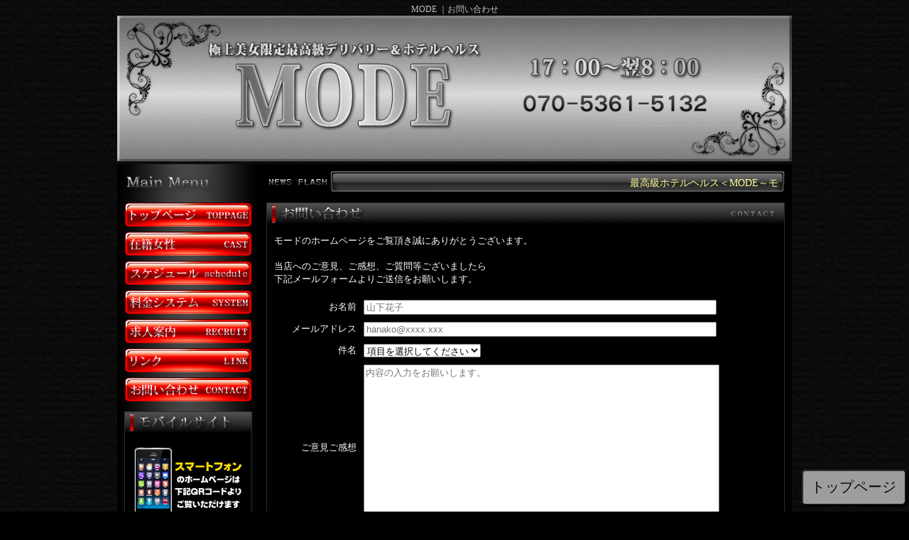

--- FILE ---
content_type: text/html
request_url: http://www.pixy-hh.com/mail.html
body_size: 2190
content:
<!DOCTYPE html>
<html lang="ja">
<head>
<meta charset="Shift_JIS">
<title>お問い合わせ｜MODE</title>
<link rel="canonical" href="http://www.pixy-hh.com/mail.html">
<meta name="Description" content="東京・新宿・渋谷・歌舞伎町発デリバリーヘルスモード（デリヘル）＆ホテルヘルス（ホテヘル）MODEは極上美女限定の最高級風俗店です！ お問い合わせページ">
<meta name="keywords" content="デリヘル,デリバリーヘルス,新宿,歌舞伎町,お問い合わせ">
<meta name="viewport" content="width=device-width, initial-scale=1.0">
<link rel="stylesheet" href="style.css">
<link rel="stylesheet" href="styleMin.css" media="only screen and (max-width: 639px)">
<link rel="stylesheet" href="styleMax.css" media="only screen and (min-width: 640px)">
<link rel="stylesheet" href="styleCOLOR.css">
<link rel="stylesheet" href="minibox.css">
<link rel="stylesheet" href="miniboxCOLOR.css">
<link id="favicon" type="image/x-icon" rel="shortcut icon" href="favicon.png">
<link type="image/x-icon" rel="icon" href="favicon.ico">
<script type="application/ld+json">
{
 "@context": "http://schema.org",
 "@type": "BreadcrumbList",
 "itemListElement": [
  {
 "@type": "ListItem",
 "position": 1,
 "item": { "@id": "http://www.pixy-hh.com/", "name": "モード ｜新宿歌舞伎町発最高級デリバリー＆ホテルヘルスMODE" }
  } , {
 "@type": "ListItem",
 "position": 2,
 "item": { "@id" : "http://www.pixy-hh.com/top.html", "name": "トップページ" }
   } , {
 "@type": "ListItem",
 "position": 3,
 "item": { "@id" : "http://www.pixy-hh.com/mail.html", "name": "お問い合わせ" }
   }
  ]
}
</script>

</head>
<body>
<div class="MainTitleLink"><h1 class="MainTitle">MODE ｜お問い合わせ</h1></div>

<div class="mainmain">

<img src="grp/TopTitelPIC" class="TitlePicWidth" alt="MODE">
<div id="MaiBLK">



<div id="LeftDiv"><div class="LeftCont">


<div><img src="grp/TOPMenuTitle.png" width="180" height="30" alt="コンテンツ" /></div>
<div class="MainMENU">

<p><a title="トップページ" href="top.html"><img onmouseover="this.src='top/topmenu/topmenu-a.png'" onmouseout="this.src='top/topmenu/topmenu.png'" src="top/topmenu/topmenu.png" alt="トップページ" width="180" height="34" /></a></p>


<p><a title="在籍女性" href="gal.html"><img onmouseover="this.src='top/topmenu/cast-a.png'" onmouseout="this.src='top/topmenu/cast.png'" src="top/topmenu/cast.png" alt="在籍女性" width="180" height="34" /></a></p>



<p><a title="スケジュール" href="cweeksch.html"><img onmouseover="this.src='top/topmenu/galscj-a.png'" onmouseout="this.src='top/topmenu/galscj.png'" src="top/topmenu/galscj.png" alt="スケジュール" width="180" height="34" /></a></p>
 

<p><a title="料金システム" href="system.html"><img onmouseover="this.src='top/topmenu/system-a.png'" onmouseout="this.src='top/topmenu/system.png'" src="top/topmenu/system.png" alt="料金システム" width="180" height="34" /></a></p>



<p><a title="求人案内" href="rec.html"><img onmouseover="this.src='top/topmenu/recruit-a.png'" onmouseout="this.src='top/topmenu/recruit.png'" src="top/topmenu/recruit.png" alt="求人案内" width="180" height="34" /></a></p>


<p><a title="リンク" href="link.html"><img onmouseover="this.src='top/topmenu/link-a.png'" onmouseout="this.src='top/topmenu/link.png'" src="top/topmenu/link.png" alt="リンク" width="180" height="34" /></a></p>



<p><a title="お問い合わせ" href="mail.html"><img onmouseover="this.src='top/topmenu/contact-a.png'" onmouseout="this.src='top/topmenu/contact.png'" src="top/topmenu/contact.png" alt="お問い合わせ" width="180" height="34" /></a></p>


</div>


















<div class="topbox"><img src="grp/TOPMob_Title.png" alt="モバイルサイト" /></div>
<div class="box"><div class="inbox"><div class="Blockchousei">
<a title="スマートフォンサイト" target="_blank" href="s/"><img src="grp/TOP_MobImg2.png" class="QRa" alt="スマートフォン" /></a>
<div class="QRpo"><img src="grp/qrcodeSMT.png" alt="スマートフォンQR" /></div></div>
<a title="モバイルサイト" target="_blank" href="http://www.pixy-hh.com/i/"><img src="grp/TOP_MobImg.png" class="QRa" alt="ガラケー" /></a>
<div class="QRpo"><img src="grp/qrcode.png" alt="ガラケーQR" /></div></div></div>






</div>
</div>

<div id="RightDiv">
<div class="RightCont">




<div id="TOPNewsMarquee">
<div class="LtMarquee"><img src="grp/TOPNewsflashleft.png" alt="NewsFlash" /></div>
<div class="RtMarquee"><marquee behavior="scroll" direction="left">最高級ホテルヘルス＜MODE～モード～＞グランドＯＰＥＮ！厳選された美女による業界随一のスペシャルサービスにどうぞご期待ください！</marquee></div>
<div class="ClrLeft" /></div></div>


<div class="boxdiv">
<div class="topbox">
<img src="grp/Mail_Title.png" alt="お問い合わせ">
</div>
<div class="box">
<div class="inbox">
<div class="allcomTOP">モードのホームページをご覧頂き誠にありがとうございます。
<br>
<br>当店へのご意見、ご感想、ご質問等ございましたら
<br>下記メールフォームよりご送信をお願いします。<br></div>
<iframe frameborder="0" title="mailin" src="mailinline.html" width="700" height="480" scrolling="auto" marginwidth="0" marginheight="0">mailinline.html</iframe>
<div class="allcomEND">お電話でのお問い合わせも受けつけております。
<br>どうぞご遠慮なくお気軽にご連絡ください。
<br>
<br>■電話番号：03-3232-1132
<br></div>
</div>   
</div>
</div>




</div>
</div>

<div id="EndMainBlock"></div>

<div class="copyright">
<ul>
<li><a title="トップページ" href="top.html">トップページ</a></li>

<li><a title="在籍女性" href="gal.html">在籍女性</a></li>


 
<li><a title="スケジュール" href="cweeksch.html">スケジュール</a></li>
 

<li><a title="料金システム" href="system.html">料金システム</a></li>
<li><a title="求人案内" href="rec.html">求人案内</a></li>
<li><a title="リンク" href="link.html">リンク</a></li>

<li><a title="お問い合わせ" href="mail.html">お問い合わせ</a></li>

</ul>
</div>

<div class="CopyRig2" style="height:80px;">
<address>
<p class="copyright2">070-5361-5132 19:00～翌5：00</p>
<p class="copyright2">東京都新宿区歌舞伎町1-13-8　ベル新宿第2ビル5F</p>
<p class="copyright2">(C)<a href="http://www.pixy-hh.com/">MODE</a> All Rights Reserved</p>
</address>
</div>



</div>
</div>




<div class="GalFixBottun"><input type="button" value="トップページ" onClick="window.location.href='top.html'" class="FixBott2"></div>


</body>
</html>


--- FILE ---
content_type: text/html
request_url: http://www.pixy-hh.com/mailinline.html
body_size: 1146
content:
<!DOCTYPE html>
<html lang="ja">
<head>
<meta charset="Shift_JIS">
<title>MODE｜お問い合わせフォーム</title>
<meta name="Description" content="東京・新宿・渋谷・歌舞伎町発デリバリーヘルスモード（デリヘル）＆ホテルヘルス（ホテヘル）MODEは極上美女限定の最高級風俗店です！ お問い合わせフォーム">
<meta name="keywords" content="デリヘル,デリバリーヘルス,新宿,歌舞伎町,お問い合わせフォーム">
<meta name="viewport" content="width=device-width, initial-scale=1.0">
<meta name="format-detection" content="telephone=no">
<link rel="stylesheet" href="minibox.css">
<link rel="stylesheet" href="miniboxCOLOR.css">
<link rel="stylesheet" href="minibox3.css">
<link rel="stylesheet" href="minibox3COLOR.css">
<link id="favicon" type="image/x-icon" rel="shortcut icon" href="favicon.png">
<link type="image/x-icon" rel="icon" href="favicon.ico">
<title>MODE｜問い合わせ本体</title>
</head>
<body>
<div class="mailinlinehyou">


<form method="post" action="https://www26.fbankserver.com/cgi-bin/MailCGI.cgi" rel="nofollow" enctype="multipart/form-data">

<table border="0" cellpadding="0" cellspacing="10"><tbody>
<tr>
<td class="mailinlinehyou1">お名前</td>
<td><input size="60" type="text" name="name" id="name" placeholder="山下花子">
</td></tr>
<tr><td class="mailinlinehyou1">メールアドレス</td><td><input size="60" type="text" name="addr" id="addr" placeholder="hanako@xxxx.xxx"></td></tr>
<tr><td class="mailinlinehyou1">件名</td><td><select name="kenmei" id="kenmei" class="INP2">
<option selected="selected" value="">項目を選択してください</option>
<option value="お店お問い合わせ">お店お問い合わせ</option>
<option value="求人">求人</option>
<option value="相互リンクについて">相互リンクについて</option>
<option value="その他">その他</option>
</select>
</td></tr>
<tr><td class="mailinlinehyou1"><p>ご意見ご感想</p></td>
<td>
<textarea rows="15" cols="60" name="nai" id="nai" class="meilinlinecom" placeholder="内容の入力をお願いします。"></textarea>
</td>
</tr>
<tr><td></td>
<td class="mojiawaseyou13px">
<input type="hidden" name="id" id="id" value="pixyskm1">
<input type="hidden" name="DOMAIN" id="DOMAIN" value="http://www.pixy-hh.com/">
<input type="hidden" name="HPtema" id="HPtema" value="def101">
<input type="submit" value="送信">&#160;
<input type="checkbox" name="copy" id="copy" value="copy">質問の控えをメールアドレスまで送信する場合
</td>
          </tr>
</tbody></table>

</form>


</div>
</body>
</html>


--- FILE ---
content_type: text/css
request_url: http://www.pixy-hh.com/style.css
body_size: 974
content:
@import url(topbody.css);


script {
	padding-top: 0px;
	padding-left: 0px;
	padding-right: 0px;
	padding-bottom: 0px;
	margin-top: 0px;
	margin-left: 0px;
	margin-right: 0px;
	margin-bottom: 0px;
}

img {
	margin-top: 0px;
	margin-left: 0px;
	margin-right: 0px;
	margin-bottom: 0px;
	border-top-width: 0px;
	border-left-width: 0px;
	border-right-width: 0px;
	border-bottom-width: 0px;
	border-top-style: none;
	border-left-style: none;
	border-right-style: none;
	border-bottom-style: none;
	padding-top: 0px;
	padding-left: 0px;
	padding-right: 0px;
	padding-bottom: 0px;
}


.PanList{
	font-size: 11px;
	font-weight: normal;
	text-align: left;
	padding-top: 0px;
	padding-left: 2px;
	padding-right: 2px;
	padding-bottom: 2px;
	margin-top: 0px;
	margin-left: 0px;
	margin-right: 0px;
	margin-bottom: 0px;
}


.PanList ul{
	padding-top: 0px;
	padding-left: 0px;
	padding-right: 0px;
	padding-bottom: 0px;
	margin-top: 0px;
	margin-left: 0px;
	margin-right: 0px;
	margin-bottom: 0px;
}


.PanList li{
	text-align: left;
	padding-top: 0px;
	padding-left: 0px;
	padding-right: 0px;
	padding-bottom: 0px;
	margin-top: 0px;
	margin-left: 0px;
	margin-right: 0px;
	margin-bottom: 0px;
	display: inline;
	list-style-type: none;
	list-style-position: inherit;

}

.PanList li a{
	text-align: left;
	font-weight: normal;
	text-decoration: none;
}



address {
	font-weight: normal;
	text-decoration: none;
	padding-top: 0px;
	padding-left: 0px;
	padding-right: 0px;
	padding-bottom: 0px;
	margin-top: 0px;
	margin-left: 0px;
	margin-right: 0px;
	margin-bottom: 0px;
	font-style: normal;
}






.mainmain  #MaiBLK  #LeftDiv  .LeftCont  .inbox .QRa{
	width: 158px;
	height: 120px;
}

.mainmain  #MaiBLK #RightDiv .RightCont .LtMarquee img{
	width: 90px;
	height: 30px;
}

.mainmain #EndMainBlock{ clear : left; }


.mainmain .systembox table th{
	font-weight: normal;
	text-align: left;
}

.mainmain .systembox table td{
	font-weight: normal;
	text-align: left;
}


.MainMENUB2 {
	font-size: 13px;
	text-align: left;
	padding-top: 5px;
	padding-bottom: 5px;
	font-weight: normal;
	padding-left: 0px;
	padding-right: 0px;
	margin-top: 0px;
	margin-left: 0px;
	margin-right: 0px;
	margin-bottom: 0px;
	width : 930px;

}

.MainMENUB {
	width: 950px;
  
}








.inbox {
	font-size: 13px;
	padding-left: 0px;
	padding-right: 0px;
	padding-bottom: 5px;
	padding-top: 0px;
	margin-top: 0px;
	margin-left: 0px;
	margin-right: 0px;
	margin-bottom: 0px;
	text-align: left;
	line-height: 1.4;
}

.box {
	border-right-width: 1px;
	border-bottom-width: 1px;
	border-left-width: 1px;
	border-right-style: solid;
	border-bottom-style: solid;
	border-left-style: solid;
	padding-top: 10px;
	padding-left: 10px;
	padding-right: 10px;
	padding-bottom: 10px;
	margin-top: 0px;
	margin-left: 0px;
	margin-right: 0px;
	margin-bottom: 10px;
	text-align: left;
}

.topbox {
	padding-top: 0px;
	padding-left: 0px;
	padding-right: 0px;
	padding-bottom: 0px;
	margin-top: 0px;
	margin-left: 0px;
	margin-right: 0px;
	margin-bottom: 0px;
	border-top-width: 1px;
	border-left-width: 1px;
	border-right-width: 1px;
	border-top-style: solid;
	border-left-style: solid;
	border-right-style: solid;
	text-align: left;
}


.LeftTD {
	font-size: 13px;
	width: 200px;
	vertical-align: top;
	text-align: left;
	padding-top: 10px;
	padding-left: 10px;
	padding-right: 10px;
	padding-bottom: 10px;
	margin-top: 0px;
	margin-left: 0px;
	margin-right: 0px;
	margin-bottom: 0px;
	background-image: url(back02.png);
	background-repeat: repeat-y;
}

.RightTD {
	font-size: 13px;
	width: 750px;
	vertical-align: top;
	text-align: left;
	padding-top: 10px;
	padding-left: 10px;
	padding-right: 10px;
	padding-bottom: 10px;
	margin-top: 0px;
	margin-left: 0px;
	margin-right: 0px;
	margin-bottom: 0px;
	background-image: url(back03.png);
	background-repeat: repeat-y;
}

.MainMENU {
	padding-top: 0px;
	padding-left: 0px;
	padding-right: 0px;
	padding-bottom: 0px;
	margin-top: 10px;
	margin-left: 0px;
	margin-right: 0px;
	margin-bottom: 10px;
}

.MainMENU  p {
	padding-top: 0px;
	padding-left: 0px;
	padding-right: 0px;
	padding-bottom: 0px;
	margin-top: 0px;
	margin-left: 0px;
	margin-right: 0px;
	margin-bottom: 3px;
	list-style-type: none;
	list-style-position: outside;
}

h3 {
	padding-top: 0px;
	padding-left: 0px;
	padding-right: 0px;
	padding-bottom: 0px;
	margin-top: 0px;
	margin-left: 0px;
	margin-right: 0px;
	margin-bottom: 0px;
}

.LeftTD2 {
	vertical-align: top;
	text-align: left;
	width: 365px;
	padding-top: 0px;
	padding-left: 0px;
	padding-right: 5px;
	padding-bottom: 0px;
	margin-top: 0px;
	margin-left: 0px;
	margin-right: 0px;
	margin-bottom: 0px;
}

.RightTD2 {
	vertical-align: top;
	text-align: left;
	width: 365px;
	padding-top: 0px;
	padding-left: 5px;
	padding-right: 0px;
	padding-bottom: 0px;
	margin-top: 0px;
	margin-left: 0px;
	margin-right: 0px;
	margin-bottom: 0px;
}

.MainTitleLink  A:link {
	text-decoration: none;
}

.MainTitleLink  A:visited {
	text-decoration: none;
}

.MainTitleLink  A:hover {
	text-decoration: none;
}

.MainTitleLink  A:active {
	text-decoration: none;
}

.SiteMapMain{
     line-height: 2.0;
     margin-top: 10px;
     margin-left: 0px;
     margin-right: 0px;
     margin-bottom: 30px;
}
.habachousei1{
     width : 180px;
     position : relative;
}

.habachousei2{
     width : 730px;
     position : relative;
}


#LANGBLOCKDATA{
    text-align: right;
    padding-top: 2px;
    padding-left: 2px;
    padding-right: 5px;
    padding-bottom: 2px;
    margin-top: 0px;
    margin-left: 0px;
    margin-right: 0px;
    margin-bottom: 0px;
}


.MP4FreeVideo{
	width: auto;
}

.MP4FreeVideo_W{
	width: 100%;
}


--- FILE ---
content_type: text/css
request_url: http://www.pixy-hh.com/styleMax.css
body_size: 955
content:
body {
	font-size: 13px;
	margin-top: 5px;
	margin-left: 0px;
	margin-right: 0px;
	margin-bottom: 5px;
	background-image: url(back01.png);
	background-position: center top;
	font-family: "メイリオ","ＭＳ Ｐゴシック", "Hiragino Kaku Gothic Pro";
}


.MainTitle{
	font-size: 12px;
	font-weight: normal;
	padding-top: 0px;
	padding-left: 0px;
	padding-right: 0px;
	padding-bottom: 0px;
	margin-top: 0px;
	margin-left: 0px;
	margin-right: 0px;
	margin-bottom: 0px;
	text-align: center;
}

.mainmain {
	margin: 0px auto;
	width: 950px;
}

.mainmain .ContTitlePIC {
	width: auto;
	height: auto;
}

.mainmain .TitlePicWidth {
	width: 950px;
	height: auto;
}

/* TopFree */
.mainmain .Blockchousei .TopImg{
	width: 730px;
	height: auto;
}


.MainBox {
	width: 950px;
}

.mainmain #MaiBLK{
	width: 950px;
	position: relative;
}


.mainmain #MaiBLK .MainMENUB2 {
	font-size: 13px;
	text-align: left;
	padding-top: 5px;
	padding-bottom: 5px;
	font-weight: normal;
	padding-left: 0px;
	padding-right: 0px;
	margin-top: 0px;
	margin-left: 15px;
	margin-right: 5px;
	margin-bottom: 0px;
	width : 930px;

}

.mainmain #MaiBLK .MainMENUB {
	width: 950px;
  
}


.mainmain  #MaiBLK  #LeftDiv {
	font-size: 13px;
	width: 200px;
	vertical-align: top;
	text-align: left;
	padding-top: 0px;
	padding-left: 0px;
	padding-right: 0px;
	padding-bottom: 0px;
	margin-top: 0px;
	margin-left: 0px;
	margin-right: 0px;
	margin-bottom: 0px;
	position: relative;

	background-image: url(back02.png);

	background-repeat: repeat-y;
	float: left;

/*
	background-color: lime;
*/
	height: 100%;
}

.mainmain #MaiBLK #LeftDiv .LeftCont{
	width: 180px;
	position: relative;
	text-align: left;
	padding-top: 0px;
	padding-left: 0px;
	padding-right: 0px;
	padding-bottom: 0px;
	margin-top: 10px;
	margin-left: 10px;
	margin-right: 10px;
	margin-bottom: 10px;
}

.mainmain  #MaiBLK  #LeftDiv  .LeftCont  .topbox  img {
	width: 178px;
	height: 30px;
}

.mainmain  #MaiBLK  #LeftDiv  .LeftCont  .inbox  .Mag {
	width: 158px;
	height: 230px;
}

.mainmain  #MaiBLK  #LeftDiv  .LeftCont  .inbox  .QRpo  img {
	width: 111px;
	height: 111px;
	margin-top: 0px;
	margin-left: 24px;
	margin-bottom: 0px;
}

.mainmain #MaiBLK #RightDiv{
	font-size: 13px;
	vertical-align: top;
	text-align: left;
	padding-top: 0px;
	padding-left: 0px;
	padding-right: 0px;
	padding-bottom: 0px;
	margin-top: 0px;
	margin-left: 0px;
	margin-right: 0px;
	margin-bottom: 0px;
	position: relative;
	float: left;
/*
	background-color: fuchsia;
*/
	width: 750px;
}

.mainmain #MaiBLK #RightDiv .RightCont{
	width: 730px;
	float: left;
	position: relative;
	padding-top: 0px;
	padding-left: 0px;
	padding-right: 0px;
	padding-bottom: 0px;
	margin-top: 10px;
	margin-left: 10px;
	margin-right: 10px;
	margin-bottom: 10px;
}



.mainmain #MaiBLK #RightDiv .RightCont .boxdiv {
	margin-top: 10px;
	padding-top: 0px;
	padding-left: 0px;
	padding-right: 0px;
	padding-bottom: 0px;
	text-align: left;
	margin-bottom: 10px;
}

.mainmain  #MaiBLK  #RightDiv  .RightCont  .topbox  img {
	width: auto
	height: auto;
}

.mainmain #MaiBLK #RightDiv #TOPNewsMarquee{
	padding-top: 0px;
	padding-left: 0px;
	padding-right: 0px;
	padding-bottom: 0px;
	margin-top: 0px;
	margin-left: 0px;
	margin-right: 0px;
	margin-bottom: 10px;
	width: 730px;
}

.mainmain #MaiBLK #RightDiv #TOPNewsMarquee .ClrLeft{
	clear: left;
}

.mainmain #MaiBLK #RightDiv #TOPNewsMarquee .LtMarquee{
	float: left;
	width: 90px;
}

.mainmain #MaiBLK #RightDiv #TOPNewsMarquee .RtMarquee{
	float: left;
	background-image: url(grp/TOPNewsflashright.png);
	width: 640px;
	height: 30px;
	background-repeat: no-repeat;
	font-size: 14px;
	vertical-align: middle;
}

.mainmain  #MaiBLK  #RightDiv  #TOPNewsMarquee  .RtMarquee  marquee {
	padding-top: 0px;
	padding-left: 0px;
	padding-right: 0px;
	padding-bottom: 0px;
	margin-top: 8px;
	margin-left: 10px;
	margin-right: 10px;
	margin-bottom: 5px;
}


/* Under */
.mainmain .copyright {
	font-size: 13px;
	text-align: center;
	padding-top: 5px;
	padding-bottom: 5px;
	font-weight: normal;
	padding-left: 0px;
	padding-right: 0px;
	margin-top: 0px;
	margin-left: 0px;
	margin-right: 0px;
	margin-bottom: 0px;
	width: 950px;
}

.mainmain .copyright  ul {
	padding-top: 0px;
	padding-left: 0px;
	padding-right: 0px;
	padding-bottom: 0px;
	margin-top: 0px;
	margin-left: 0px;
	margin-right: 0px;
	margin-bottom: 0px;
	list-style-type: none;
}

.mainmain .copyright  li {
	padding-top: 0px;
	padding-left: 0px;
	padding-right: 3px;
	padding-bottom: 0px;
	margin-top: 0px;
	margin-left: 0px;
	margin-right: 0px;
	margin-bottom: 0px;
	list-style-type: none;
	display: inline;
	text-align: left;
}


.mainmain .CopyRig2 {
	text-align: center;
	width: 950px;
	background-image : url(UnderDivBack); 
	background-repeat: no-repeat;

}

.mainmain .copyright2 {
	font-size: 12px;
	text-align: center;
	padding-top: 3px;
	padding-bottom: 3px;
	font-weight: normal;
	padding-left: 0px;
	padding-right: 0px;
	margin-top: 0px;
	margin-left: 0px;
	margin-right: 0px;
	margin-bottom: 0px;
	width: 950px;
}






--- FILE ---
content_type: text/css
request_url: http://www.pixy-hh.com/styleCOLOR.css
body_size: 369
content:
body {
	color: white;
	background-color: black;
}

#MaiBLK{
	background-color: black;
}

.MainMENUB {
	color: silver;
	background-color: black;
}

.copyright {
	color: silver;
	background-color: black;
}

html {
	scrollbar-track-color: #000000;
	scrollbar-arrow-color: #2e2e2e;
	scrollbar-face-color: #000000;
	scrollbar-3dlight-color: #000000;
	scrollbar-darkshadow-color: #000000;
	scrollbar-highlight-color: #2e2e2e;
	scrollbar-shadow-color: #2e2e2e;
}

a:link {
	color: silver;
}

a:visited {
	color: silver;
}

a:hover {
	color: #c80000;
}

a:active {
	color: silver;
}

.MainTitle {
	color: silver;
}

.inbox {
	color: white;
	background-color: black;
}
.inbox2 {
	color: white;
	background-color: #333333;
}

.box {
	border-right-color: #2e2e2e;
	border-bottom-color: #2e2e2e;
	border-left-color: #2e2e2e;
	background-color: black;
}


.topbox {
	border-top-color: #2e2e2e;
	border-left-color: #2e2e2e;
	border-right-color: #2e2e2e;
	background-color: black;
}

.LeftTD {
	color: white;
	background-color: #191919;
}

.RightTD {
	color: white;
	background-color: black;
}

.MainTitleLink  A:link {
	color: silver;
}

.MainTitleLink  A:visited {
	color: silver;
}

.MainTitleLink  A:hover {
	color: silver;
}

.MainTitleLink  A:active {
	color: silver;
}

/* NewFla */
.mainmain #TOPNewsMarquee .RtMarquee{
	color: #fffd98;
}



--- FILE ---
content_type: text/css
request_url: http://www.pixy-hh.com/minibox.css
body_size: 1829
content:
.miniboxm{
	padding-top: 0px;
	padding-left: 0px;
	padding-right: 0px;
	padding-bottom: 0px;
	margin-top: 0px;
	margin-left: 0px;
	margin-right: 0px;
	margin-bottom: 0px;
	width: 318px;
}

.daydate{
	text-align: right;
	padding-top: 2px;
	padding-right: 5px;
	padding-bottom: 2px;
	border-bottom-style: none;
	font-size: 13px;
}

.miniboxcom{
	font-size: 13px;
	font-weight: normal;
	text-align: left;
	padding-top: 5px;
	padding-left: 5px;
	padding-right: 5px;
	padding-bottom: 10px;
	line-height: 1.4;
}

.miniboxtitle{
	font-size: 13px;
	font-weight: bold;
	text-align: left;
	padding-top: 1px;
	padding-left: 2px;
	padding-right: 2px;
	padding-bottom: 1px;
}

.newpickcom{
	line-height: 1.4;
	font-size: 13px;
	padding-bottom: 5px;
}

.newfacerighthyou{
	padding-left: 0px;
	padding-right: 5px;
	vertical-align: top;
	text-align: left;
	font-size: 13px;
	padding-bottom: 0px;
  width : 183px;
}
.pickuprighthyou{
	padding-left: 0px;
	padding-right: 5px;
	vertical-align: top;
	text-align: left;
	font-size: 13px;
	padding-bottom: 0px;
  width : 123px;
}

.newfacelefthyou{
	margin-right: 0px;
	width: 120px;
	padding-top: 0px;
	padding-left: 0px;
	padding-right: 10px;
	padding-bottom: 5px;
	margin-top: 0px;
	margin-left: 0px;
	margin-bottom: 0px;
	vertical-align: top;
	text-align: left;
	float: left;
}

.name{
	font-size: 15px;
	font-weight: bold;
}

.taikei{
	font-size: 13px;
}

.newpicktitle{
	padding-bottom: 5px;
	padding-top: 0px;
	font-size: 13px;
	font-weight: bold;
	padding-left: 0px;
	padding-right: 0px;
	margin-top: 0px;
	margin-left: 0px;
	margin-right: 0px;
	margin-bottom: 0px;
}

.HRdiv{
	border-bottom-width: 1px;
	border-bottom-style: solid;
	margin-bottom: 5px;
	margin-top: 5px;
}

.newpickhyou{
	border-bottom-width: 2px;
	border-bottom-style: solid;
	margin-bottom: 10px;
}

.pickuplefthyou{
	vertical-align: top;
	text-align: left;
	padding-bottom: 5px;
	width: 180px;
	float: left;
	padding-right: 10px;
}

.miniboxs{
	padding-top: 0px;
	padding-left: 0px;
	padding-right: 0px;
	padding-bottom: 0px;
	margin-top: 0px;
	margin-left: 0px;
	margin-right: 0px;
	margin-bottom: 0px;
	width: 158px;
}


.todaysbasepic{
	background-image: url(grp/TOPTodaycastbase.png);
	background-repeat: no-repeat;
	padding-top: 5px;
	width: 130px;
	height: 250px;
}

.todayname{
	font-size: 13px;
	font-weight: bold;
	padding-top: 3px;
	margin-top: 0px;
	padding-left: 0px;
	padding-right: 0px;
	padding-bottom: 0px;
	margin-left: 0px;
	margin-right: 0px;
	margin-bottom: 0px;
	text-align: center;
	height: 16px;
}

.todaytaikei{
	font-size: 12px;
	text-align: center;
	padding-top: 1px;
	padding-left: 0px;
	padding-right: 0px;
	padding-bottom: 0px;
	margin-top: 0px;
	margin-left: 0px;
	margin-right: 0px;
	margin-bottom: 0px;
	height: 13px;
}

.todayaikon{
	width : 52px;
	height: 16px;
	padding-top: 0px;
	padding-left: 4px;
	padding-right: 0px;
	padding-bottom: 0px;
	margin-top: 0px;
	margin-left: 0px;
	margin-right: 0px;
	margin-bottom: 0px;
}

.todayall{
	font-size: 13px;
	text-align: center;
	padding-top: 1px;
	padding-left: 0px;
	padding-right: 0px;
	padding-bottom: 0px;
	margin-top: 0px;
	margin-left: 0px;
	margin-right: 0px;
	margin-bottom: 0px;
	height: 14px;
}

.todaypic{
	text-align: center;
	height: 160px;
	margin-left: 5px;
	margin-right: 5px;
	width: 120px;
}

.aikon{
	text-align: center;
	padding-top: 2px;
	padding-left: 0px;
	padding-right: 0px;
	padding-bottom: 0px;
	margin-top: 0px;
	margin-left: 0px;
	margin-right: 0px;
	margin-bottom: 0px;
	height: 18px;
}

.TOPadde{
	width: 152px;
}

.TOPNewFlashLeft{
	width: 90px;
}

.TOPNewFlashRight{
	background-image: url(grp/TOPNewsflashright.png);
	width: 640px;
	height: 30px;
	background-repeat: no-repeat;
	padding-left: 10px;
	padding-right: 10px;
	font-size: 14px;
	vertical-align: middle;
}

.TOPFlashDiv{
	padding-top: 0px;
	padding-left: 0px;
	padding-right: 0px;
	padding-bottom: 0px;
	margin-top: 0px;
	margin-left: 0px;
	margin-right: 0px;
	margin-bottom: 10px;
  width : 730px;
}

.allcomTOP{
	font-size: 13px;
	line-height: 1.4;
	margin-bottom: 10px;
}

.galbasehyou{
	background-image: url(grp/Galbase.png);
	vertical-align: top;
	text-align: center;
	width: 138px;
	height: 250px;
	font-size: 13px;
	padding-top: 3px;
	padding-left: 0px;
	padding-right: 0px;
	padding-bottom: 0px;
	margin-top: 0px;
	margin-left: 0px;
	margin-right: 0px;
	margin-bottom: 0px;
	background-repeat: no-repeat;
}

.aikon2{
	text-align: center;
	padding-top: 0px;
	padding-left: 0px;
	padding-right: 0px;
	padding-bottom: 1px;
	margin-top: 0px;
	margin-left: 0px;
	margin-right: 0px;
	margin-bottom: 0px;
	height: 17px;
}

.allcomEND{
	font-size: 13px;
	line-height: 1.4;
	margin-top: 10px;
}

.allhyou{
	padding-top: 0px;
	padding-left: 0px;
	padding-right: 0px;
	padding-bottom: 0px;
	margin-top: 0px;
	margin-left: 0px;
	margin-right: 0px;
	margin-bottom: 0px;
	border-width: 1px 1px 1px 1px;
	border-style: solid solid solid solid;
	font-size: 13px;
}

.weekschdaydate{
	font-size: 13px;
	width: 88px;
	height: 20px;
	text-align: center;
}

.weekschdaydateDERU{
	font-size: 13px;
	text-align: center;
	width: 88px;
	height: 20px;
}

.weekschpichyou{
	font-size: 13px;
	vertical-align: middle;
	text-align: center;
	width: 88px;
	height: 105px;
}

.weekschhyou2{
	font-size: 13px;
	width: 88px;
	height: 105px;
	text-align: center;
}

.galpic{
	margin-top: 0px;
	margin-left: 9px;
	margin-right: 9px;
	margin-bottom: 0px;
	text-align: center;
	width: 120px;
	height: 160px;
}

.systembox{
	padding-top: 10px;
	padding-left: 20px;
	padding-right: 10px;
	padding-bottom: 10px;
	margin-top: 0px;
	margin-left: 0px;
	margin-right: 0px;
	margin-bottom: 20px;
	border-width: 1px 1px 1px 1px;
	border-style: solid solid solid solid;
	width: 676px;
}

.systemhyou{
	font-size: 15px;
	vertical-align: top;
	text-align: left;
	padding-right: 20px;
	padding-top: 1px;
	padding-bottom: 1px;
}

.systemtitle{
	font-size: 15px;
	font-weight: bold;
	padding-bottom: 5px;
}

.systemcom{
	font-size: 13px;
	padding-top: 5px;
}

.rechyou1{
	font-size: 13px;
	text-align: center;
	padding-top: 4px;
	padding-left: 5px;
	padding-right: 5px;
	padding-bottom: 4px;
	width: 80px;
}

.rechyou2{
	font-size: 13px;
	padding-top: 4px;
	padding-left: 10px;
	padding-right: 10px;
	padding-bottom: 4px;
	line-height: 1.4;
}

.chousei01{
	padding-top: 0px;
	padding-left: 0px;
	padding-right: 0px;
	padding-bottom: 0px;
	margin-top: 20px;
	margin-left: 0px;
	margin-right: 0px;
	margin-bottom: 20px;
}

.linkhyou1{
	font-size: 13px;
	text-align: center;
	width: 120px;
	padding-top: 4px;
	padding-left: 5px;
	padding-right: 5px;
	padding-bottom: 4px;
}

.linkli{
	font-size: 13px;
	margin-top: 40px;
	margin-bottom: 40px;
	margin-left: 15px;
}

.linkli li{
	padding-top: 0px;
	padding-left: 0px;
	padding-right: 0px;
	padding-bottom: 0px;
	margin-top: 0px;
	margin-left: 0px;
	margin-right: 0px;
	margin-bottom: 0px;
	list-style-type: none;
	list-style-position: outside;
}

.linkli ul{
	list-style-type: none;
	padding-top: 0px;
	padding-left: 0px;
	padding-right: 0px;
	padding-bottom: 0px;
	margin-top: 0px;
	margin-left: 0px;
	margin-right: 0px;
	margin-bottom: 20px;
	list-style-position: outside;
}

.Linkmenu{
	padding-top: 10px;
	padding-left: 15px;
	padding-right: 15px;
	padding-bottom: 10px;
	margin-top: 10px;
	margin-left: 0px;
	margin-right: 0px;
	margin-bottom: 30px;
	border-width: 1px 1px 1px 1px;
	border-style: solid solid solid solid;
	font-size: 15px;
	font-weight: bold;
}

.Linkmenu ul{
	padding-top: 0px;
	padding-left: 0px;
	padding-right: 0px;
	padding-bottom: 0px;
	margin-top: 0px;
	margin-left: 0px;
	margin-right: 0px;
	margin-bottom: 0px;
	list-style-type: none;
}

.Linkmenu li{
	padding-top: 0px;
	padding-left: 0px;
	padding-right: 3px;
	padding-bottom: 0px;
	margin-top: 0px;
	margin-left: 0px;
	margin-right: 0px;
	margin-bottom: 0px;
	list-style-type: none;
	display: inline;
	text-align: left;
}

.liktop{
	padding-top: 0px;
	padding-left: 0px;
	padding-right: 0px;
	padding-bottom: 0px;
	margin-top: 0px;
	margin-left: 0px;
	margin-right: 0px;
	margin-bottom: 0px;
}

.linktop p{
	padding-top: 0px;
	padding-left: 0px;
	padding-right: 0px;
	padding-bottom: 0px;
	margin-top: 0px;
	margin-left: 0px;
	margin-right: 0px;
	margin-bottom: 15px;
}

.linktop88{
	padding-top: 0px;
	padding-left: 0px;
	padding-right: 0px;
	padding-bottom: 0px;
	margin-top: 20px;
	margin-left: 0px;
	margin-right: 0px;
	margin-bottom: 20px;
}

.mailinlinehyou1{
	font-size: 13px;
	width: 80pt;
	text-align: right;
}

.mailinlinehyou{
	width: 680px;
}

.galminibase{
	width: 650px;
	text-align: center;
}

.galminilefthyou{
	width: 260px;
	text-align: center;
	padding-top: 5px;
	padding-left: 5px;
	padding-bottom: 10px;
	vertical-align: top;
}

.galminirighthyou{
	font-size: 13px;
	padding-top: 5px;
	vertical-align: top;
	text-align: left;
	padding-left: 5px;
	padding-right: 5px;
	padding-bottom: 10px;
}

.galminishashin{
	padding-top: 0px;
	padding-left: 0px;
	padding-right: 0px;
	padding-bottom: 0px;
	margin-top: 5px;
	margin-left: 0px;
	margin-right: 0px;
	margin-bottom: 0px;
}


.galminicom{
	padding-top: 0px;
	padding-left: 0px;
	padding-right: 0px;
	padding-bottom: 0px;
	margin-top: 0px;
	margin-left: 0px;
	margin-right: 0px;
	margin-bottom: 0px;
}

.galminicom li{
	padding-top: 0px;
	padding-left: 0px;
	padding-right: 0px;
	padding-bottom: 0px;
	margin-top: 0px;
	margin-left: 0px;
	margin-right: 0px;
	margin-bottom: 0px;
	list-style-type: square;
	line-height: 1.4;
}

.galminicom ul{
	padding-top: 0px;
	padding-left: 20px;
	padding-right: 0px;
	padding-bottom: 0px;
	margin-top: 0px;
	margin-left: 0px;
	margin-right: 0px;
	margin-bottom: 0px;
}

.nghyou1{
	font-size: 13px;
	padding-top: 2px;
	padding-left: 2px;
	padding-right: 2px;
	padding-bottom: 2px;
	width: 110px;
	text-align: center;
}

.nghyou2{
	font-size: 13px;
	text-align: center;
	padding-top: 2px;
	padding-left: 2px;
	padding-right: 2px;
	padding-bottom: 2px;
}

.schhyou{
	font-size: 13px;
	text-align: center;
	width: 120px;
	padding-top: 2px;
	padding-left: 2px;
	padding-right: 2px;
	padding-bottom: 2px;
}

.galbutton{
	text-align: right;
	margin-bottom: 5px;
}

.smallbanahyou2{
	font-size: 9px;
	vertical-align: top;
	text-align: center;
	width: 140px;
	height: 15px;
	padding-bottom: 7px;
}

.smallbanahyou1{
	width: 140px;
	vertical-align: top;
	text-align: center;
}

.GalBottun{
	width: 120px;
	height: 160px;
}

.GalBottun2{
	width: 60px;
	height: 80px;
}

.hotelhyou1{
	padding-top: 4px;
	padding-left: 5px;
	padding-right: 5px;
	padding-bottom: 4px;
	font-size: 13px;
	text-align: center;
}

.hotelhyou2{
	padding-top: 4px;
	padding-left: 5px;
	padding-right: 5px;
	padding-bottom: 4px;
	font-size: 13px;
}

.HotelmapTitle{
	font-size: 15px;
	font-weight: bold;
	margin-top: 10px;
}

.hotelchousei01{
	width: 200px;
}

.hotelchousei02{
	width: 175px;
}

.hotelchousei03{
	width: 100px;
}

.hotelchousei04{
	width: 225px;
}

.hyou0{
	font-size: 13px;
	vertical-align: top;
	text-align: center;
	padding-top: 0px;
	padding-bottom: 0px;
	padding-left: 0px;
	padding-right: 0px;
	margin-top: 0px;
	margin-left: 0px;
	margin-right: 0px;
	margin-bottom: 0px;
}

.meilinlinecom{
	font-size: 13px;
}

.linkbanahyou{
	font-size: 9px;
	text-align: center;
	padding-top: 5px;
	padding-bottom: 15px;
	font-weight: normal;
	padding-left: 0px;
	padding-right: 0px;
	margin-top: 0px;
	margin-left: 0px;
	margin-right: 0px;
	margin-bottom: 0px;
	line-height: 1;
}

.linkbanahyou ul{
	padding-top: 0px;
	padding-left: 0px;
	padding-right: 0px;
	padding-bottom: 0px;
	margin-top: 0px;
	margin-left: 0px;
	margin-right: 0px;
	margin-bottom: 0px;
	list-style-type: none;
}

.linkbanahyou li{
	padding-top: 0px;
	padding-left: 0px;
	padding-right: 0px;
	padding-bottom: 0px;
	margin-top: 0px;
	margin-left: 0px;
	margin-right: 0px;
	margin-bottom: 0px;
	list-style-type: none;
	display: inline;
	text-align: left;
	float: left;
}

.clearLeft{
	clear: left;
}


.MAILMAG input{
	font-size: 13px;
	font-weight: normal;
}
.MAILMAG send{
	font-size: 13px;
	font-weight: normal;
}
.Blockchousei{
  padding-top : 0px;
  padding-left : 0px;
  padding-right : 0px;
  padding-bottom : 10px;
}


/* Gal Under Bot */
.GalFixBottun{
	text-align: right;
	position: fixed;
	bottom: 5px;
	right: 5px;
}

.GalFixBottunLT{
	text-align: center;
	position: fixed;
	bottom: 5px;
	left: 5px;
}

.FixBott2{
	font-size: 20px;
	font-weight: normal;
	text-align: center;
	-webkit-border-top-left-radius: 5px 5px;
	-webkit-border-top-right-radius: 5px 5px;
	-webkit-border-bottom-right-radius: 5px 5px;
	-webkit-border-bottom-left-radius: 5px 5px;
	-moz-border-radius: 5px;
	border-width: 1px;
	border-style: solid;
	border-color: #3a3a3a;
	padding-top: 10px;
	padding-bottom: 10px;
	padding-left: 12px;
	padding-right: 12px;
	-webkit-box-shadow: 1px 1px 1px #3a3a3a inset, 3px 3px 3px #000000;
	margin-bottom: 5px;filter:alpha(opacity=60);
	-moz-opacity: 0.65;
	-khtml-opacity: 0.65;
	opacity: 0.65;
}




.Newsflashmar{
  width : 620px;
}

.newfacemar{
  width : 178px;
}

.pickupmar{
  width : 118px;
}



--- FILE ---
content_type: text/css
request_url: http://www.pixy-hh.com/miniboxCOLOR.css
body_size: 371
content:
.daydate {
	color: #c80000;
}

.miniboxcom {
	color: white;
}

.miniboxtitle {
	color: #f7c940;
}

.name {
	color: white;
}

.taikei {
	color: white;
}

.newpicktitle {
	color: #f7c940;
}

.HRdiv {
	border-bottom-color: #320000;
}

.newpickhyou {
	border-bottom-color: #320000;
}

.todayname {
	color: white;
}

.todaytaikei {
	color: white;
}

.todayall {
	color: white;
}

.TOPNewFlashRight {
	color: #fffd98;
}

.allcomTOP {
	color: white;
}

.galbasehyou {
	color: white;
}

.allcomEND {
	color: white;
}

.allhyou {
	border-color: #3c3c3c #3c3c3c #3c3c3c #3c3c3c;
}

.weekschdaydate {
	color: white;
}

.weekschdaydateDERU {
	color: white;
	background-color: #4f0000;
}

.weekschpichyou {
	color: white;
}

.weekschhyou2 {
	color: white;
}

.systembox {
	border-color: #393939 #393939 #393939 #393939;
	background-color: #090909;
	color: white;
}

.systemhyou {
	color: #f7c940;
}

.systemtitle {
	color: #c80000;
}

.systemcom {
	color: #d5d5d5;
}

.rechyou1 {
	color: white;
	background-color: #4f0000;
}

.rechyou2 {
	color: white;
}

.linkhyou1 {
	color: white;
	background-color: #4f0000;
}

.Linkmenu {
	border-color: silver silver silver silver;
}

.mailinlinehyou1 {
	color: white;
}

.nghyou1 {
	color: white;
}

.nghyou2 {
	color: white;
}

.schhyou {
	color: white;
}

.hotelhyou1 {
	color: white;
	background-color: #4f0000;
}

.hotelhyou2 {
	color: white;
}

.hyou0 {
	color: white;
}



--- FILE ---
content_type: text/css
request_url: http://www.pixy-hh.com/styleMin.css
body_size: 439
content:
body {
	font-size: 16px;
	margin-top: 0px;
	margin-left: 0px;
	margin-right: 0px;
	margin-bottom: 0px;
        font-family: "メイリオ","ＭＳ Ｐゴシック", "Hiragino Kaku Gothic Pro";
}

.MainTitle {
	font-size: 16px;
	font-weight: normal;
	padding-top: 0px;
	padding-left: 0px;
	padding-right: 0px;
	padding-bottom: 0px;
	margin-top: 0px;
	margin-left: 0px;
	margin-right: 0px;
	margin-bottom: 0px;
	text-align: left;
}

.mainmain {
	font-weight: normal;
	text-align: left;
}

.mainmain  .ContTitlePIC {
	width: 100%;
	height: 30px;
}

.mainmain  .TitlePicWidth {
	width: 100%;
	height: auto;
}

/* TopFree */
.mainmain .Blockchousei .TopImg{
	width: 100%;
	height: auto;
}

/* Under */
.mainmain .copyright {
	font-size: 16px;
	text-align: left;
	padding-top: 5px;
	padding-bottom: 5px;
	font-weight: normal;
	padding-left: 0px;
	padding-right: 0px;
	margin-top: 0px;
	margin-left: 0px;
	margin-right: 0px;
	margin-bottom: 0px;
	line-height: 1.7;
}

.mainmain .copyright ul {
	padding-top: 0px;
	padding-left: 0px;
	padding-right: 0px;
	padding-bottom: 0px;
	margin-top: 0px;
	margin-left: 0px;
	margin-right: 0px;
	margin-bottom: 0px;
	list-style-type: disc;
	list-style-position: outside;
}

.mainmain .copyright li {
	padding-top: 0px;
	padding-left: 0px;
	padding-right: 3px;
	padding-bottom: 0px;
	margin-top: 0px;
	margin-left: 0px;
	margin-right: 0px;
	margin-bottom: 0px;
	list-style-type: disc;
	text-align: left;
	list-style-position: outside;
}


.mainmain .CopyRig2 {
	text-align: left;
}

.mainmain .copyright2 {
	font-size: 14px;
	text-align: left;
	padding-top: 3px;
	padding-bottom: 3px;
	font-weight: normal;
	padding-left: 0px;
	padding-right: 0px;
	margin-top: 0px;
	margin-left: 0px;
	margin-right: 0px;
	margin-bottom: 0px;
}




.MainBox {
	width: 100%;
}





--- FILE ---
content_type: text/css
request_url: http://www.pixy-hh.com/topbody.css
body_size: 46
content:
BODY {

        background-repeat : repeat;
}


--- FILE ---
content_type: text/css
request_url: http://www.pixy-hh.com/minibox.css
body_size: 1829
content:
.miniboxm{
	padding-top: 0px;
	padding-left: 0px;
	padding-right: 0px;
	padding-bottom: 0px;
	margin-top: 0px;
	margin-left: 0px;
	margin-right: 0px;
	margin-bottom: 0px;
	width: 318px;
}

.daydate{
	text-align: right;
	padding-top: 2px;
	padding-right: 5px;
	padding-bottom: 2px;
	border-bottom-style: none;
	font-size: 13px;
}

.miniboxcom{
	font-size: 13px;
	font-weight: normal;
	text-align: left;
	padding-top: 5px;
	padding-left: 5px;
	padding-right: 5px;
	padding-bottom: 10px;
	line-height: 1.4;
}

.miniboxtitle{
	font-size: 13px;
	font-weight: bold;
	text-align: left;
	padding-top: 1px;
	padding-left: 2px;
	padding-right: 2px;
	padding-bottom: 1px;
}

.newpickcom{
	line-height: 1.4;
	font-size: 13px;
	padding-bottom: 5px;
}

.newfacerighthyou{
	padding-left: 0px;
	padding-right: 5px;
	vertical-align: top;
	text-align: left;
	font-size: 13px;
	padding-bottom: 0px;
  width : 183px;
}
.pickuprighthyou{
	padding-left: 0px;
	padding-right: 5px;
	vertical-align: top;
	text-align: left;
	font-size: 13px;
	padding-bottom: 0px;
  width : 123px;
}

.newfacelefthyou{
	margin-right: 0px;
	width: 120px;
	padding-top: 0px;
	padding-left: 0px;
	padding-right: 10px;
	padding-bottom: 5px;
	margin-top: 0px;
	margin-left: 0px;
	margin-bottom: 0px;
	vertical-align: top;
	text-align: left;
	float: left;
}

.name{
	font-size: 15px;
	font-weight: bold;
}

.taikei{
	font-size: 13px;
}

.newpicktitle{
	padding-bottom: 5px;
	padding-top: 0px;
	font-size: 13px;
	font-weight: bold;
	padding-left: 0px;
	padding-right: 0px;
	margin-top: 0px;
	margin-left: 0px;
	margin-right: 0px;
	margin-bottom: 0px;
}

.HRdiv{
	border-bottom-width: 1px;
	border-bottom-style: solid;
	margin-bottom: 5px;
	margin-top: 5px;
}

.newpickhyou{
	border-bottom-width: 2px;
	border-bottom-style: solid;
	margin-bottom: 10px;
}

.pickuplefthyou{
	vertical-align: top;
	text-align: left;
	padding-bottom: 5px;
	width: 180px;
	float: left;
	padding-right: 10px;
}

.miniboxs{
	padding-top: 0px;
	padding-left: 0px;
	padding-right: 0px;
	padding-bottom: 0px;
	margin-top: 0px;
	margin-left: 0px;
	margin-right: 0px;
	margin-bottom: 0px;
	width: 158px;
}


.todaysbasepic{
	background-image: url(grp/TOPTodaycastbase.png);
	background-repeat: no-repeat;
	padding-top: 5px;
	width: 130px;
	height: 250px;
}

.todayname{
	font-size: 13px;
	font-weight: bold;
	padding-top: 3px;
	margin-top: 0px;
	padding-left: 0px;
	padding-right: 0px;
	padding-bottom: 0px;
	margin-left: 0px;
	margin-right: 0px;
	margin-bottom: 0px;
	text-align: center;
	height: 16px;
}

.todaytaikei{
	font-size: 12px;
	text-align: center;
	padding-top: 1px;
	padding-left: 0px;
	padding-right: 0px;
	padding-bottom: 0px;
	margin-top: 0px;
	margin-left: 0px;
	margin-right: 0px;
	margin-bottom: 0px;
	height: 13px;
}

.todayaikon{
	width : 52px;
	height: 16px;
	padding-top: 0px;
	padding-left: 4px;
	padding-right: 0px;
	padding-bottom: 0px;
	margin-top: 0px;
	margin-left: 0px;
	margin-right: 0px;
	margin-bottom: 0px;
}

.todayall{
	font-size: 13px;
	text-align: center;
	padding-top: 1px;
	padding-left: 0px;
	padding-right: 0px;
	padding-bottom: 0px;
	margin-top: 0px;
	margin-left: 0px;
	margin-right: 0px;
	margin-bottom: 0px;
	height: 14px;
}

.todaypic{
	text-align: center;
	height: 160px;
	margin-left: 5px;
	margin-right: 5px;
	width: 120px;
}

.aikon{
	text-align: center;
	padding-top: 2px;
	padding-left: 0px;
	padding-right: 0px;
	padding-bottom: 0px;
	margin-top: 0px;
	margin-left: 0px;
	margin-right: 0px;
	margin-bottom: 0px;
	height: 18px;
}

.TOPadde{
	width: 152px;
}

.TOPNewFlashLeft{
	width: 90px;
}

.TOPNewFlashRight{
	background-image: url(grp/TOPNewsflashright.png);
	width: 640px;
	height: 30px;
	background-repeat: no-repeat;
	padding-left: 10px;
	padding-right: 10px;
	font-size: 14px;
	vertical-align: middle;
}

.TOPFlashDiv{
	padding-top: 0px;
	padding-left: 0px;
	padding-right: 0px;
	padding-bottom: 0px;
	margin-top: 0px;
	margin-left: 0px;
	margin-right: 0px;
	margin-bottom: 10px;
  width : 730px;
}

.allcomTOP{
	font-size: 13px;
	line-height: 1.4;
	margin-bottom: 10px;
}

.galbasehyou{
	background-image: url(grp/Galbase.png);
	vertical-align: top;
	text-align: center;
	width: 138px;
	height: 250px;
	font-size: 13px;
	padding-top: 3px;
	padding-left: 0px;
	padding-right: 0px;
	padding-bottom: 0px;
	margin-top: 0px;
	margin-left: 0px;
	margin-right: 0px;
	margin-bottom: 0px;
	background-repeat: no-repeat;
}

.aikon2{
	text-align: center;
	padding-top: 0px;
	padding-left: 0px;
	padding-right: 0px;
	padding-bottom: 1px;
	margin-top: 0px;
	margin-left: 0px;
	margin-right: 0px;
	margin-bottom: 0px;
	height: 17px;
}

.allcomEND{
	font-size: 13px;
	line-height: 1.4;
	margin-top: 10px;
}

.allhyou{
	padding-top: 0px;
	padding-left: 0px;
	padding-right: 0px;
	padding-bottom: 0px;
	margin-top: 0px;
	margin-left: 0px;
	margin-right: 0px;
	margin-bottom: 0px;
	border-width: 1px 1px 1px 1px;
	border-style: solid solid solid solid;
	font-size: 13px;
}

.weekschdaydate{
	font-size: 13px;
	width: 88px;
	height: 20px;
	text-align: center;
}

.weekschdaydateDERU{
	font-size: 13px;
	text-align: center;
	width: 88px;
	height: 20px;
}

.weekschpichyou{
	font-size: 13px;
	vertical-align: middle;
	text-align: center;
	width: 88px;
	height: 105px;
}

.weekschhyou2{
	font-size: 13px;
	width: 88px;
	height: 105px;
	text-align: center;
}

.galpic{
	margin-top: 0px;
	margin-left: 9px;
	margin-right: 9px;
	margin-bottom: 0px;
	text-align: center;
	width: 120px;
	height: 160px;
}

.systembox{
	padding-top: 10px;
	padding-left: 20px;
	padding-right: 10px;
	padding-bottom: 10px;
	margin-top: 0px;
	margin-left: 0px;
	margin-right: 0px;
	margin-bottom: 20px;
	border-width: 1px 1px 1px 1px;
	border-style: solid solid solid solid;
	width: 676px;
}

.systemhyou{
	font-size: 15px;
	vertical-align: top;
	text-align: left;
	padding-right: 20px;
	padding-top: 1px;
	padding-bottom: 1px;
}

.systemtitle{
	font-size: 15px;
	font-weight: bold;
	padding-bottom: 5px;
}

.systemcom{
	font-size: 13px;
	padding-top: 5px;
}

.rechyou1{
	font-size: 13px;
	text-align: center;
	padding-top: 4px;
	padding-left: 5px;
	padding-right: 5px;
	padding-bottom: 4px;
	width: 80px;
}

.rechyou2{
	font-size: 13px;
	padding-top: 4px;
	padding-left: 10px;
	padding-right: 10px;
	padding-bottom: 4px;
	line-height: 1.4;
}

.chousei01{
	padding-top: 0px;
	padding-left: 0px;
	padding-right: 0px;
	padding-bottom: 0px;
	margin-top: 20px;
	margin-left: 0px;
	margin-right: 0px;
	margin-bottom: 20px;
}

.linkhyou1{
	font-size: 13px;
	text-align: center;
	width: 120px;
	padding-top: 4px;
	padding-left: 5px;
	padding-right: 5px;
	padding-bottom: 4px;
}

.linkli{
	font-size: 13px;
	margin-top: 40px;
	margin-bottom: 40px;
	margin-left: 15px;
}

.linkli li{
	padding-top: 0px;
	padding-left: 0px;
	padding-right: 0px;
	padding-bottom: 0px;
	margin-top: 0px;
	margin-left: 0px;
	margin-right: 0px;
	margin-bottom: 0px;
	list-style-type: none;
	list-style-position: outside;
}

.linkli ul{
	list-style-type: none;
	padding-top: 0px;
	padding-left: 0px;
	padding-right: 0px;
	padding-bottom: 0px;
	margin-top: 0px;
	margin-left: 0px;
	margin-right: 0px;
	margin-bottom: 20px;
	list-style-position: outside;
}

.Linkmenu{
	padding-top: 10px;
	padding-left: 15px;
	padding-right: 15px;
	padding-bottom: 10px;
	margin-top: 10px;
	margin-left: 0px;
	margin-right: 0px;
	margin-bottom: 30px;
	border-width: 1px 1px 1px 1px;
	border-style: solid solid solid solid;
	font-size: 15px;
	font-weight: bold;
}

.Linkmenu ul{
	padding-top: 0px;
	padding-left: 0px;
	padding-right: 0px;
	padding-bottom: 0px;
	margin-top: 0px;
	margin-left: 0px;
	margin-right: 0px;
	margin-bottom: 0px;
	list-style-type: none;
}

.Linkmenu li{
	padding-top: 0px;
	padding-left: 0px;
	padding-right: 3px;
	padding-bottom: 0px;
	margin-top: 0px;
	margin-left: 0px;
	margin-right: 0px;
	margin-bottom: 0px;
	list-style-type: none;
	display: inline;
	text-align: left;
}

.liktop{
	padding-top: 0px;
	padding-left: 0px;
	padding-right: 0px;
	padding-bottom: 0px;
	margin-top: 0px;
	margin-left: 0px;
	margin-right: 0px;
	margin-bottom: 0px;
}

.linktop p{
	padding-top: 0px;
	padding-left: 0px;
	padding-right: 0px;
	padding-bottom: 0px;
	margin-top: 0px;
	margin-left: 0px;
	margin-right: 0px;
	margin-bottom: 15px;
}

.linktop88{
	padding-top: 0px;
	padding-left: 0px;
	padding-right: 0px;
	padding-bottom: 0px;
	margin-top: 20px;
	margin-left: 0px;
	margin-right: 0px;
	margin-bottom: 20px;
}

.mailinlinehyou1{
	font-size: 13px;
	width: 80pt;
	text-align: right;
}

.mailinlinehyou{
	width: 680px;
}

.galminibase{
	width: 650px;
	text-align: center;
}

.galminilefthyou{
	width: 260px;
	text-align: center;
	padding-top: 5px;
	padding-left: 5px;
	padding-bottom: 10px;
	vertical-align: top;
}

.galminirighthyou{
	font-size: 13px;
	padding-top: 5px;
	vertical-align: top;
	text-align: left;
	padding-left: 5px;
	padding-right: 5px;
	padding-bottom: 10px;
}

.galminishashin{
	padding-top: 0px;
	padding-left: 0px;
	padding-right: 0px;
	padding-bottom: 0px;
	margin-top: 5px;
	margin-left: 0px;
	margin-right: 0px;
	margin-bottom: 0px;
}


.galminicom{
	padding-top: 0px;
	padding-left: 0px;
	padding-right: 0px;
	padding-bottom: 0px;
	margin-top: 0px;
	margin-left: 0px;
	margin-right: 0px;
	margin-bottom: 0px;
}

.galminicom li{
	padding-top: 0px;
	padding-left: 0px;
	padding-right: 0px;
	padding-bottom: 0px;
	margin-top: 0px;
	margin-left: 0px;
	margin-right: 0px;
	margin-bottom: 0px;
	list-style-type: square;
	line-height: 1.4;
}

.galminicom ul{
	padding-top: 0px;
	padding-left: 20px;
	padding-right: 0px;
	padding-bottom: 0px;
	margin-top: 0px;
	margin-left: 0px;
	margin-right: 0px;
	margin-bottom: 0px;
}

.nghyou1{
	font-size: 13px;
	padding-top: 2px;
	padding-left: 2px;
	padding-right: 2px;
	padding-bottom: 2px;
	width: 110px;
	text-align: center;
}

.nghyou2{
	font-size: 13px;
	text-align: center;
	padding-top: 2px;
	padding-left: 2px;
	padding-right: 2px;
	padding-bottom: 2px;
}

.schhyou{
	font-size: 13px;
	text-align: center;
	width: 120px;
	padding-top: 2px;
	padding-left: 2px;
	padding-right: 2px;
	padding-bottom: 2px;
}

.galbutton{
	text-align: right;
	margin-bottom: 5px;
}

.smallbanahyou2{
	font-size: 9px;
	vertical-align: top;
	text-align: center;
	width: 140px;
	height: 15px;
	padding-bottom: 7px;
}

.smallbanahyou1{
	width: 140px;
	vertical-align: top;
	text-align: center;
}

.GalBottun{
	width: 120px;
	height: 160px;
}

.GalBottun2{
	width: 60px;
	height: 80px;
}

.hotelhyou1{
	padding-top: 4px;
	padding-left: 5px;
	padding-right: 5px;
	padding-bottom: 4px;
	font-size: 13px;
	text-align: center;
}

.hotelhyou2{
	padding-top: 4px;
	padding-left: 5px;
	padding-right: 5px;
	padding-bottom: 4px;
	font-size: 13px;
}

.HotelmapTitle{
	font-size: 15px;
	font-weight: bold;
	margin-top: 10px;
}

.hotelchousei01{
	width: 200px;
}

.hotelchousei02{
	width: 175px;
}

.hotelchousei03{
	width: 100px;
}

.hotelchousei04{
	width: 225px;
}

.hyou0{
	font-size: 13px;
	vertical-align: top;
	text-align: center;
	padding-top: 0px;
	padding-bottom: 0px;
	padding-left: 0px;
	padding-right: 0px;
	margin-top: 0px;
	margin-left: 0px;
	margin-right: 0px;
	margin-bottom: 0px;
}

.meilinlinecom{
	font-size: 13px;
}

.linkbanahyou{
	font-size: 9px;
	text-align: center;
	padding-top: 5px;
	padding-bottom: 15px;
	font-weight: normal;
	padding-left: 0px;
	padding-right: 0px;
	margin-top: 0px;
	margin-left: 0px;
	margin-right: 0px;
	margin-bottom: 0px;
	line-height: 1;
}

.linkbanahyou ul{
	padding-top: 0px;
	padding-left: 0px;
	padding-right: 0px;
	padding-bottom: 0px;
	margin-top: 0px;
	margin-left: 0px;
	margin-right: 0px;
	margin-bottom: 0px;
	list-style-type: none;
}

.linkbanahyou li{
	padding-top: 0px;
	padding-left: 0px;
	padding-right: 0px;
	padding-bottom: 0px;
	margin-top: 0px;
	margin-left: 0px;
	margin-right: 0px;
	margin-bottom: 0px;
	list-style-type: none;
	display: inline;
	text-align: left;
	float: left;
}

.clearLeft{
	clear: left;
}


.MAILMAG input{
	font-size: 13px;
	font-weight: normal;
}
.MAILMAG send{
	font-size: 13px;
	font-weight: normal;
}
.Blockchousei{
  padding-top : 0px;
  padding-left : 0px;
  padding-right : 0px;
  padding-bottom : 10px;
}


/* Gal Under Bot */
.GalFixBottun{
	text-align: right;
	position: fixed;
	bottom: 5px;
	right: 5px;
}

.GalFixBottunLT{
	text-align: center;
	position: fixed;
	bottom: 5px;
	left: 5px;
}

.FixBott2{
	font-size: 20px;
	font-weight: normal;
	text-align: center;
	-webkit-border-top-left-radius: 5px 5px;
	-webkit-border-top-right-radius: 5px 5px;
	-webkit-border-bottom-right-radius: 5px 5px;
	-webkit-border-bottom-left-radius: 5px 5px;
	-moz-border-radius: 5px;
	border-width: 1px;
	border-style: solid;
	border-color: #3a3a3a;
	padding-top: 10px;
	padding-bottom: 10px;
	padding-left: 12px;
	padding-right: 12px;
	-webkit-box-shadow: 1px 1px 1px #3a3a3a inset, 3px 3px 3px #000000;
	margin-bottom: 5px;filter:alpha(opacity=60);
	-moz-opacity: 0.65;
	-khtml-opacity: 0.65;
	opacity: 0.65;
}




.Newsflashmar{
  width : 620px;
}

.newfacemar{
  width : 178px;
}

.pickupmar{
  width : 118px;
}



--- FILE ---
content_type: text/css
request_url: http://www.pixy-hh.com/miniboxCOLOR.css
body_size: 371
content:
.daydate {
	color: #c80000;
}

.miniboxcom {
	color: white;
}

.miniboxtitle {
	color: #f7c940;
}

.name {
	color: white;
}

.taikei {
	color: white;
}

.newpicktitle {
	color: #f7c940;
}

.HRdiv {
	border-bottom-color: #320000;
}

.newpickhyou {
	border-bottom-color: #320000;
}

.todayname {
	color: white;
}

.todaytaikei {
	color: white;
}

.todayall {
	color: white;
}

.TOPNewFlashRight {
	color: #fffd98;
}

.allcomTOP {
	color: white;
}

.galbasehyou {
	color: white;
}

.allcomEND {
	color: white;
}

.allhyou {
	border-color: #3c3c3c #3c3c3c #3c3c3c #3c3c3c;
}

.weekschdaydate {
	color: white;
}

.weekschdaydateDERU {
	color: white;
	background-color: #4f0000;
}

.weekschpichyou {
	color: white;
}

.weekschhyou2 {
	color: white;
}

.systembox {
	border-color: #393939 #393939 #393939 #393939;
	background-color: #090909;
	color: white;
}

.systemhyou {
	color: #f7c940;
}

.systemtitle {
	color: #c80000;
}

.systemcom {
	color: #d5d5d5;
}

.rechyou1 {
	color: white;
	background-color: #4f0000;
}

.rechyou2 {
	color: white;
}

.linkhyou1 {
	color: white;
	background-color: #4f0000;
}

.Linkmenu {
	border-color: silver silver silver silver;
}

.mailinlinehyou1 {
	color: white;
}

.nghyou1 {
	color: white;
}

.nghyou2 {
	color: white;
}

.schhyou {
	color: white;
}

.hotelhyou1 {
	color: white;
	background-color: #4f0000;
}

.hotelhyou2 {
	color: white;
}

.hyou0 {
	color: white;
}



--- FILE ---
content_type: text/css
request_url: http://www.pixy-hh.com/minibox3.css
body_size: 161
content:
body {
	font-size: 13px;
	margin-top: 0px;
	margin-left: 0px;
	margin-right: 0px;
	margin-bottom: 0px;
}

img {
	margin-top: 0px;
	margin-left: 0px;
	margin-right: 0px;
	margin-bottom: 0px;
	border-top-width: 0px;
	border-left-width: 0px;
	border-right-width: 0px;
	border-bottom-width: 0px;
	border-top-style: none;
	border-left-style: none;
	border-right-style: none;
	border-bottom-style: none;
	padding-top: 0px;
	padding-left: 0px;
	padding-right: 0px;
	padding-bottom: 0px;
}



--- FILE ---
content_type: text/css
request_url: http://www.pixy-hh.com/minibox3COLOR.css
body_size: 209
content:
body {
	color : white;
	background-color : black;
}

html {
	scrollbar-track-color: #000000;
	scrollbar-arrow-color: #2e2e2e;
	scrollbar-face-color: #000000;
	scrollbar-3dlight-color: #000000;
	scrollbar-darkshadow-color: #000000;
	scrollbar-highlight-color: #2e2e2e;
	scrollbar-shadow-color: #2e2e2e;
}

/** USER用 **/

a:link {
	color: silver;
}

a:visited {
	color: silver;
}

a:hover {
	color : #c80000;
}

a:active {
	color: silver;
}